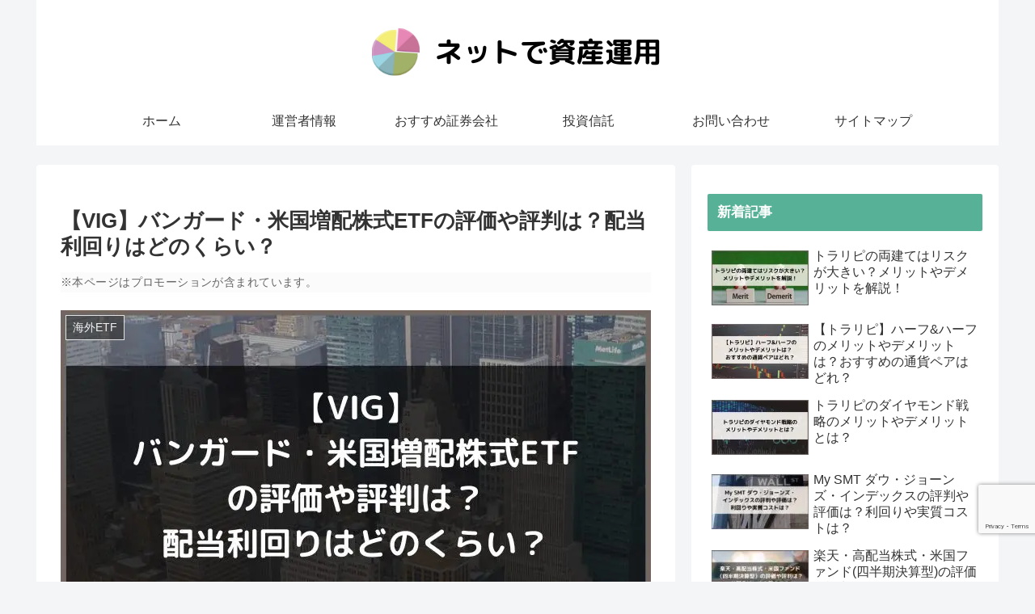

--- FILE ---
content_type: text/html; charset=utf-8
request_url: https://www.google.com/recaptcha/api2/anchor?ar=1&k=6Lc5-IIqAAAAAHmWf97S1L3ZHxdmQgg8UYR5e3Es&co=aHR0cHM6Ly9tb25leS1rbm93aG93LmNvbTo0NDM.&hl=en&v=PoyoqOPhxBO7pBk68S4YbpHZ&size=invisible&anchor-ms=20000&execute-ms=30000&cb=x6omx3wqrcdt
body_size: 48702
content:
<!DOCTYPE HTML><html dir="ltr" lang="en"><head><meta http-equiv="Content-Type" content="text/html; charset=UTF-8">
<meta http-equiv="X-UA-Compatible" content="IE=edge">
<title>reCAPTCHA</title>
<style type="text/css">
/* cyrillic-ext */
@font-face {
  font-family: 'Roboto';
  font-style: normal;
  font-weight: 400;
  font-stretch: 100%;
  src: url(//fonts.gstatic.com/s/roboto/v48/KFO7CnqEu92Fr1ME7kSn66aGLdTylUAMa3GUBHMdazTgWw.woff2) format('woff2');
  unicode-range: U+0460-052F, U+1C80-1C8A, U+20B4, U+2DE0-2DFF, U+A640-A69F, U+FE2E-FE2F;
}
/* cyrillic */
@font-face {
  font-family: 'Roboto';
  font-style: normal;
  font-weight: 400;
  font-stretch: 100%;
  src: url(//fonts.gstatic.com/s/roboto/v48/KFO7CnqEu92Fr1ME7kSn66aGLdTylUAMa3iUBHMdazTgWw.woff2) format('woff2');
  unicode-range: U+0301, U+0400-045F, U+0490-0491, U+04B0-04B1, U+2116;
}
/* greek-ext */
@font-face {
  font-family: 'Roboto';
  font-style: normal;
  font-weight: 400;
  font-stretch: 100%;
  src: url(//fonts.gstatic.com/s/roboto/v48/KFO7CnqEu92Fr1ME7kSn66aGLdTylUAMa3CUBHMdazTgWw.woff2) format('woff2');
  unicode-range: U+1F00-1FFF;
}
/* greek */
@font-face {
  font-family: 'Roboto';
  font-style: normal;
  font-weight: 400;
  font-stretch: 100%;
  src: url(//fonts.gstatic.com/s/roboto/v48/KFO7CnqEu92Fr1ME7kSn66aGLdTylUAMa3-UBHMdazTgWw.woff2) format('woff2');
  unicode-range: U+0370-0377, U+037A-037F, U+0384-038A, U+038C, U+038E-03A1, U+03A3-03FF;
}
/* math */
@font-face {
  font-family: 'Roboto';
  font-style: normal;
  font-weight: 400;
  font-stretch: 100%;
  src: url(//fonts.gstatic.com/s/roboto/v48/KFO7CnqEu92Fr1ME7kSn66aGLdTylUAMawCUBHMdazTgWw.woff2) format('woff2');
  unicode-range: U+0302-0303, U+0305, U+0307-0308, U+0310, U+0312, U+0315, U+031A, U+0326-0327, U+032C, U+032F-0330, U+0332-0333, U+0338, U+033A, U+0346, U+034D, U+0391-03A1, U+03A3-03A9, U+03B1-03C9, U+03D1, U+03D5-03D6, U+03F0-03F1, U+03F4-03F5, U+2016-2017, U+2034-2038, U+203C, U+2040, U+2043, U+2047, U+2050, U+2057, U+205F, U+2070-2071, U+2074-208E, U+2090-209C, U+20D0-20DC, U+20E1, U+20E5-20EF, U+2100-2112, U+2114-2115, U+2117-2121, U+2123-214F, U+2190, U+2192, U+2194-21AE, U+21B0-21E5, U+21F1-21F2, U+21F4-2211, U+2213-2214, U+2216-22FF, U+2308-230B, U+2310, U+2319, U+231C-2321, U+2336-237A, U+237C, U+2395, U+239B-23B7, U+23D0, U+23DC-23E1, U+2474-2475, U+25AF, U+25B3, U+25B7, U+25BD, U+25C1, U+25CA, U+25CC, U+25FB, U+266D-266F, U+27C0-27FF, U+2900-2AFF, U+2B0E-2B11, U+2B30-2B4C, U+2BFE, U+3030, U+FF5B, U+FF5D, U+1D400-1D7FF, U+1EE00-1EEFF;
}
/* symbols */
@font-face {
  font-family: 'Roboto';
  font-style: normal;
  font-weight: 400;
  font-stretch: 100%;
  src: url(//fonts.gstatic.com/s/roboto/v48/KFO7CnqEu92Fr1ME7kSn66aGLdTylUAMaxKUBHMdazTgWw.woff2) format('woff2');
  unicode-range: U+0001-000C, U+000E-001F, U+007F-009F, U+20DD-20E0, U+20E2-20E4, U+2150-218F, U+2190, U+2192, U+2194-2199, U+21AF, U+21E6-21F0, U+21F3, U+2218-2219, U+2299, U+22C4-22C6, U+2300-243F, U+2440-244A, U+2460-24FF, U+25A0-27BF, U+2800-28FF, U+2921-2922, U+2981, U+29BF, U+29EB, U+2B00-2BFF, U+4DC0-4DFF, U+FFF9-FFFB, U+10140-1018E, U+10190-1019C, U+101A0, U+101D0-101FD, U+102E0-102FB, U+10E60-10E7E, U+1D2C0-1D2D3, U+1D2E0-1D37F, U+1F000-1F0FF, U+1F100-1F1AD, U+1F1E6-1F1FF, U+1F30D-1F30F, U+1F315, U+1F31C, U+1F31E, U+1F320-1F32C, U+1F336, U+1F378, U+1F37D, U+1F382, U+1F393-1F39F, U+1F3A7-1F3A8, U+1F3AC-1F3AF, U+1F3C2, U+1F3C4-1F3C6, U+1F3CA-1F3CE, U+1F3D4-1F3E0, U+1F3ED, U+1F3F1-1F3F3, U+1F3F5-1F3F7, U+1F408, U+1F415, U+1F41F, U+1F426, U+1F43F, U+1F441-1F442, U+1F444, U+1F446-1F449, U+1F44C-1F44E, U+1F453, U+1F46A, U+1F47D, U+1F4A3, U+1F4B0, U+1F4B3, U+1F4B9, U+1F4BB, U+1F4BF, U+1F4C8-1F4CB, U+1F4D6, U+1F4DA, U+1F4DF, U+1F4E3-1F4E6, U+1F4EA-1F4ED, U+1F4F7, U+1F4F9-1F4FB, U+1F4FD-1F4FE, U+1F503, U+1F507-1F50B, U+1F50D, U+1F512-1F513, U+1F53E-1F54A, U+1F54F-1F5FA, U+1F610, U+1F650-1F67F, U+1F687, U+1F68D, U+1F691, U+1F694, U+1F698, U+1F6AD, U+1F6B2, U+1F6B9-1F6BA, U+1F6BC, U+1F6C6-1F6CF, U+1F6D3-1F6D7, U+1F6E0-1F6EA, U+1F6F0-1F6F3, U+1F6F7-1F6FC, U+1F700-1F7FF, U+1F800-1F80B, U+1F810-1F847, U+1F850-1F859, U+1F860-1F887, U+1F890-1F8AD, U+1F8B0-1F8BB, U+1F8C0-1F8C1, U+1F900-1F90B, U+1F93B, U+1F946, U+1F984, U+1F996, U+1F9E9, U+1FA00-1FA6F, U+1FA70-1FA7C, U+1FA80-1FA89, U+1FA8F-1FAC6, U+1FACE-1FADC, U+1FADF-1FAE9, U+1FAF0-1FAF8, U+1FB00-1FBFF;
}
/* vietnamese */
@font-face {
  font-family: 'Roboto';
  font-style: normal;
  font-weight: 400;
  font-stretch: 100%;
  src: url(//fonts.gstatic.com/s/roboto/v48/KFO7CnqEu92Fr1ME7kSn66aGLdTylUAMa3OUBHMdazTgWw.woff2) format('woff2');
  unicode-range: U+0102-0103, U+0110-0111, U+0128-0129, U+0168-0169, U+01A0-01A1, U+01AF-01B0, U+0300-0301, U+0303-0304, U+0308-0309, U+0323, U+0329, U+1EA0-1EF9, U+20AB;
}
/* latin-ext */
@font-face {
  font-family: 'Roboto';
  font-style: normal;
  font-weight: 400;
  font-stretch: 100%;
  src: url(//fonts.gstatic.com/s/roboto/v48/KFO7CnqEu92Fr1ME7kSn66aGLdTylUAMa3KUBHMdazTgWw.woff2) format('woff2');
  unicode-range: U+0100-02BA, U+02BD-02C5, U+02C7-02CC, U+02CE-02D7, U+02DD-02FF, U+0304, U+0308, U+0329, U+1D00-1DBF, U+1E00-1E9F, U+1EF2-1EFF, U+2020, U+20A0-20AB, U+20AD-20C0, U+2113, U+2C60-2C7F, U+A720-A7FF;
}
/* latin */
@font-face {
  font-family: 'Roboto';
  font-style: normal;
  font-weight: 400;
  font-stretch: 100%;
  src: url(//fonts.gstatic.com/s/roboto/v48/KFO7CnqEu92Fr1ME7kSn66aGLdTylUAMa3yUBHMdazQ.woff2) format('woff2');
  unicode-range: U+0000-00FF, U+0131, U+0152-0153, U+02BB-02BC, U+02C6, U+02DA, U+02DC, U+0304, U+0308, U+0329, U+2000-206F, U+20AC, U+2122, U+2191, U+2193, U+2212, U+2215, U+FEFF, U+FFFD;
}
/* cyrillic-ext */
@font-face {
  font-family: 'Roboto';
  font-style: normal;
  font-weight: 500;
  font-stretch: 100%;
  src: url(//fonts.gstatic.com/s/roboto/v48/KFO7CnqEu92Fr1ME7kSn66aGLdTylUAMa3GUBHMdazTgWw.woff2) format('woff2');
  unicode-range: U+0460-052F, U+1C80-1C8A, U+20B4, U+2DE0-2DFF, U+A640-A69F, U+FE2E-FE2F;
}
/* cyrillic */
@font-face {
  font-family: 'Roboto';
  font-style: normal;
  font-weight: 500;
  font-stretch: 100%;
  src: url(//fonts.gstatic.com/s/roboto/v48/KFO7CnqEu92Fr1ME7kSn66aGLdTylUAMa3iUBHMdazTgWw.woff2) format('woff2');
  unicode-range: U+0301, U+0400-045F, U+0490-0491, U+04B0-04B1, U+2116;
}
/* greek-ext */
@font-face {
  font-family: 'Roboto';
  font-style: normal;
  font-weight: 500;
  font-stretch: 100%;
  src: url(//fonts.gstatic.com/s/roboto/v48/KFO7CnqEu92Fr1ME7kSn66aGLdTylUAMa3CUBHMdazTgWw.woff2) format('woff2');
  unicode-range: U+1F00-1FFF;
}
/* greek */
@font-face {
  font-family: 'Roboto';
  font-style: normal;
  font-weight: 500;
  font-stretch: 100%;
  src: url(//fonts.gstatic.com/s/roboto/v48/KFO7CnqEu92Fr1ME7kSn66aGLdTylUAMa3-UBHMdazTgWw.woff2) format('woff2');
  unicode-range: U+0370-0377, U+037A-037F, U+0384-038A, U+038C, U+038E-03A1, U+03A3-03FF;
}
/* math */
@font-face {
  font-family: 'Roboto';
  font-style: normal;
  font-weight: 500;
  font-stretch: 100%;
  src: url(//fonts.gstatic.com/s/roboto/v48/KFO7CnqEu92Fr1ME7kSn66aGLdTylUAMawCUBHMdazTgWw.woff2) format('woff2');
  unicode-range: U+0302-0303, U+0305, U+0307-0308, U+0310, U+0312, U+0315, U+031A, U+0326-0327, U+032C, U+032F-0330, U+0332-0333, U+0338, U+033A, U+0346, U+034D, U+0391-03A1, U+03A3-03A9, U+03B1-03C9, U+03D1, U+03D5-03D6, U+03F0-03F1, U+03F4-03F5, U+2016-2017, U+2034-2038, U+203C, U+2040, U+2043, U+2047, U+2050, U+2057, U+205F, U+2070-2071, U+2074-208E, U+2090-209C, U+20D0-20DC, U+20E1, U+20E5-20EF, U+2100-2112, U+2114-2115, U+2117-2121, U+2123-214F, U+2190, U+2192, U+2194-21AE, U+21B0-21E5, U+21F1-21F2, U+21F4-2211, U+2213-2214, U+2216-22FF, U+2308-230B, U+2310, U+2319, U+231C-2321, U+2336-237A, U+237C, U+2395, U+239B-23B7, U+23D0, U+23DC-23E1, U+2474-2475, U+25AF, U+25B3, U+25B7, U+25BD, U+25C1, U+25CA, U+25CC, U+25FB, U+266D-266F, U+27C0-27FF, U+2900-2AFF, U+2B0E-2B11, U+2B30-2B4C, U+2BFE, U+3030, U+FF5B, U+FF5D, U+1D400-1D7FF, U+1EE00-1EEFF;
}
/* symbols */
@font-face {
  font-family: 'Roboto';
  font-style: normal;
  font-weight: 500;
  font-stretch: 100%;
  src: url(//fonts.gstatic.com/s/roboto/v48/KFO7CnqEu92Fr1ME7kSn66aGLdTylUAMaxKUBHMdazTgWw.woff2) format('woff2');
  unicode-range: U+0001-000C, U+000E-001F, U+007F-009F, U+20DD-20E0, U+20E2-20E4, U+2150-218F, U+2190, U+2192, U+2194-2199, U+21AF, U+21E6-21F0, U+21F3, U+2218-2219, U+2299, U+22C4-22C6, U+2300-243F, U+2440-244A, U+2460-24FF, U+25A0-27BF, U+2800-28FF, U+2921-2922, U+2981, U+29BF, U+29EB, U+2B00-2BFF, U+4DC0-4DFF, U+FFF9-FFFB, U+10140-1018E, U+10190-1019C, U+101A0, U+101D0-101FD, U+102E0-102FB, U+10E60-10E7E, U+1D2C0-1D2D3, U+1D2E0-1D37F, U+1F000-1F0FF, U+1F100-1F1AD, U+1F1E6-1F1FF, U+1F30D-1F30F, U+1F315, U+1F31C, U+1F31E, U+1F320-1F32C, U+1F336, U+1F378, U+1F37D, U+1F382, U+1F393-1F39F, U+1F3A7-1F3A8, U+1F3AC-1F3AF, U+1F3C2, U+1F3C4-1F3C6, U+1F3CA-1F3CE, U+1F3D4-1F3E0, U+1F3ED, U+1F3F1-1F3F3, U+1F3F5-1F3F7, U+1F408, U+1F415, U+1F41F, U+1F426, U+1F43F, U+1F441-1F442, U+1F444, U+1F446-1F449, U+1F44C-1F44E, U+1F453, U+1F46A, U+1F47D, U+1F4A3, U+1F4B0, U+1F4B3, U+1F4B9, U+1F4BB, U+1F4BF, U+1F4C8-1F4CB, U+1F4D6, U+1F4DA, U+1F4DF, U+1F4E3-1F4E6, U+1F4EA-1F4ED, U+1F4F7, U+1F4F9-1F4FB, U+1F4FD-1F4FE, U+1F503, U+1F507-1F50B, U+1F50D, U+1F512-1F513, U+1F53E-1F54A, U+1F54F-1F5FA, U+1F610, U+1F650-1F67F, U+1F687, U+1F68D, U+1F691, U+1F694, U+1F698, U+1F6AD, U+1F6B2, U+1F6B9-1F6BA, U+1F6BC, U+1F6C6-1F6CF, U+1F6D3-1F6D7, U+1F6E0-1F6EA, U+1F6F0-1F6F3, U+1F6F7-1F6FC, U+1F700-1F7FF, U+1F800-1F80B, U+1F810-1F847, U+1F850-1F859, U+1F860-1F887, U+1F890-1F8AD, U+1F8B0-1F8BB, U+1F8C0-1F8C1, U+1F900-1F90B, U+1F93B, U+1F946, U+1F984, U+1F996, U+1F9E9, U+1FA00-1FA6F, U+1FA70-1FA7C, U+1FA80-1FA89, U+1FA8F-1FAC6, U+1FACE-1FADC, U+1FADF-1FAE9, U+1FAF0-1FAF8, U+1FB00-1FBFF;
}
/* vietnamese */
@font-face {
  font-family: 'Roboto';
  font-style: normal;
  font-weight: 500;
  font-stretch: 100%;
  src: url(//fonts.gstatic.com/s/roboto/v48/KFO7CnqEu92Fr1ME7kSn66aGLdTylUAMa3OUBHMdazTgWw.woff2) format('woff2');
  unicode-range: U+0102-0103, U+0110-0111, U+0128-0129, U+0168-0169, U+01A0-01A1, U+01AF-01B0, U+0300-0301, U+0303-0304, U+0308-0309, U+0323, U+0329, U+1EA0-1EF9, U+20AB;
}
/* latin-ext */
@font-face {
  font-family: 'Roboto';
  font-style: normal;
  font-weight: 500;
  font-stretch: 100%;
  src: url(//fonts.gstatic.com/s/roboto/v48/KFO7CnqEu92Fr1ME7kSn66aGLdTylUAMa3KUBHMdazTgWw.woff2) format('woff2');
  unicode-range: U+0100-02BA, U+02BD-02C5, U+02C7-02CC, U+02CE-02D7, U+02DD-02FF, U+0304, U+0308, U+0329, U+1D00-1DBF, U+1E00-1E9F, U+1EF2-1EFF, U+2020, U+20A0-20AB, U+20AD-20C0, U+2113, U+2C60-2C7F, U+A720-A7FF;
}
/* latin */
@font-face {
  font-family: 'Roboto';
  font-style: normal;
  font-weight: 500;
  font-stretch: 100%;
  src: url(//fonts.gstatic.com/s/roboto/v48/KFO7CnqEu92Fr1ME7kSn66aGLdTylUAMa3yUBHMdazQ.woff2) format('woff2');
  unicode-range: U+0000-00FF, U+0131, U+0152-0153, U+02BB-02BC, U+02C6, U+02DA, U+02DC, U+0304, U+0308, U+0329, U+2000-206F, U+20AC, U+2122, U+2191, U+2193, U+2212, U+2215, U+FEFF, U+FFFD;
}
/* cyrillic-ext */
@font-face {
  font-family: 'Roboto';
  font-style: normal;
  font-weight: 900;
  font-stretch: 100%;
  src: url(//fonts.gstatic.com/s/roboto/v48/KFO7CnqEu92Fr1ME7kSn66aGLdTylUAMa3GUBHMdazTgWw.woff2) format('woff2');
  unicode-range: U+0460-052F, U+1C80-1C8A, U+20B4, U+2DE0-2DFF, U+A640-A69F, U+FE2E-FE2F;
}
/* cyrillic */
@font-face {
  font-family: 'Roboto';
  font-style: normal;
  font-weight: 900;
  font-stretch: 100%;
  src: url(//fonts.gstatic.com/s/roboto/v48/KFO7CnqEu92Fr1ME7kSn66aGLdTylUAMa3iUBHMdazTgWw.woff2) format('woff2');
  unicode-range: U+0301, U+0400-045F, U+0490-0491, U+04B0-04B1, U+2116;
}
/* greek-ext */
@font-face {
  font-family: 'Roboto';
  font-style: normal;
  font-weight: 900;
  font-stretch: 100%;
  src: url(//fonts.gstatic.com/s/roboto/v48/KFO7CnqEu92Fr1ME7kSn66aGLdTylUAMa3CUBHMdazTgWw.woff2) format('woff2');
  unicode-range: U+1F00-1FFF;
}
/* greek */
@font-face {
  font-family: 'Roboto';
  font-style: normal;
  font-weight: 900;
  font-stretch: 100%;
  src: url(//fonts.gstatic.com/s/roboto/v48/KFO7CnqEu92Fr1ME7kSn66aGLdTylUAMa3-UBHMdazTgWw.woff2) format('woff2');
  unicode-range: U+0370-0377, U+037A-037F, U+0384-038A, U+038C, U+038E-03A1, U+03A3-03FF;
}
/* math */
@font-face {
  font-family: 'Roboto';
  font-style: normal;
  font-weight: 900;
  font-stretch: 100%;
  src: url(//fonts.gstatic.com/s/roboto/v48/KFO7CnqEu92Fr1ME7kSn66aGLdTylUAMawCUBHMdazTgWw.woff2) format('woff2');
  unicode-range: U+0302-0303, U+0305, U+0307-0308, U+0310, U+0312, U+0315, U+031A, U+0326-0327, U+032C, U+032F-0330, U+0332-0333, U+0338, U+033A, U+0346, U+034D, U+0391-03A1, U+03A3-03A9, U+03B1-03C9, U+03D1, U+03D5-03D6, U+03F0-03F1, U+03F4-03F5, U+2016-2017, U+2034-2038, U+203C, U+2040, U+2043, U+2047, U+2050, U+2057, U+205F, U+2070-2071, U+2074-208E, U+2090-209C, U+20D0-20DC, U+20E1, U+20E5-20EF, U+2100-2112, U+2114-2115, U+2117-2121, U+2123-214F, U+2190, U+2192, U+2194-21AE, U+21B0-21E5, U+21F1-21F2, U+21F4-2211, U+2213-2214, U+2216-22FF, U+2308-230B, U+2310, U+2319, U+231C-2321, U+2336-237A, U+237C, U+2395, U+239B-23B7, U+23D0, U+23DC-23E1, U+2474-2475, U+25AF, U+25B3, U+25B7, U+25BD, U+25C1, U+25CA, U+25CC, U+25FB, U+266D-266F, U+27C0-27FF, U+2900-2AFF, U+2B0E-2B11, U+2B30-2B4C, U+2BFE, U+3030, U+FF5B, U+FF5D, U+1D400-1D7FF, U+1EE00-1EEFF;
}
/* symbols */
@font-face {
  font-family: 'Roboto';
  font-style: normal;
  font-weight: 900;
  font-stretch: 100%;
  src: url(//fonts.gstatic.com/s/roboto/v48/KFO7CnqEu92Fr1ME7kSn66aGLdTylUAMaxKUBHMdazTgWw.woff2) format('woff2');
  unicode-range: U+0001-000C, U+000E-001F, U+007F-009F, U+20DD-20E0, U+20E2-20E4, U+2150-218F, U+2190, U+2192, U+2194-2199, U+21AF, U+21E6-21F0, U+21F3, U+2218-2219, U+2299, U+22C4-22C6, U+2300-243F, U+2440-244A, U+2460-24FF, U+25A0-27BF, U+2800-28FF, U+2921-2922, U+2981, U+29BF, U+29EB, U+2B00-2BFF, U+4DC0-4DFF, U+FFF9-FFFB, U+10140-1018E, U+10190-1019C, U+101A0, U+101D0-101FD, U+102E0-102FB, U+10E60-10E7E, U+1D2C0-1D2D3, U+1D2E0-1D37F, U+1F000-1F0FF, U+1F100-1F1AD, U+1F1E6-1F1FF, U+1F30D-1F30F, U+1F315, U+1F31C, U+1F31E, U+1F320-1F32C, U+1F336, U+1F378, U+1F37D, U+1F382, U+1F393-1F39F, U+1F3A7-1F3A8, U+1F3AC-1F3AF, U+1F3C2, U+1F3C4-1F3C6, U+1F3CA-1F3CE, U+1F3D4-1F3E0, U+1F3ED, U+1F3F1-1F3F3, U+1F3F5-1F3F7, U+1F408, U+1F415, U+1F41F, U+1F426, U+1F43F, U+1F441-1F442, U+1F444, U+1F446-1F449, U+1F44C-1F44E, U+1F453, U+1F46A, U+1F47D, U+1F4A3, U+1F4B0, U+1F4B3, U+1F4B9, U+1F4BB, U+1F4BF, U+1F4C8-1F4CB, U+1F4D6, U+1F4DA, U+1F4DF, U+1F4E3-1F4E6, U+1F4EA-1F4ED, U+1F4F7, U+1F4F9-1F4FB, U+1F4FD-1F4FE, U+1F503, U+1F507-1F50B, U+1F50D, U+1F512-1F513, U+1F53E-1F54A, U+1F54F-1F5FA, U+1F610, U+1F650-1F67F, U+1F687, U+1F68D, U+1F691, U+1F694, U+1F698, U+1F6AD, U+1F6B2, U+1F6B9-1F6BA, U+1F6BC, U+1F6C6-1F6CF, U+1F6D3-1F6D7, U+1F6E0-1F6EA, U+1F6F0-1F6F3, U+1F6F7-1F6FC, U+1F700-1F7FF, U+1F800-1F80B, U+1F810-1F847, U+1F850-1F859, U+1F860-1F887, U+1F890-1F8AD, U+1F8B0-1F8BB, U+1F8C0-1F8C1, U+1F900-1F90B, U+1F93B, U+1F946, U+1F984, U+1F996, U+1F9E9, U+1FA00-1FA6F, U+1FA70-1FA7C, U+1FA80-1FA89, U+1FA8F-1FAC6, U+1FACE-1FADC, U+1FADF-1FAE9, U+1FAF0-1FAF8, U+1FB00-1FBFF;
}
/* vietnamese */
@font-face {
  font-family: 'Roboto';
  font-style: normal;
  font-weight: 900;
  font-stretch: 100%;
  src: url(//fonts.gstatic.com/s/roboto/v48/KFO7CnqEu92Fr1ME7kSn66aGLdTylUAMa3OUBHMdazTgWw.woff2) format('woff2');
  unicode-range: U+0102-0103, U+0110-0111, U+0128-0129, U+0168-0169, U+01A0-01A1, U+01AF-01B0, U+0300-0301, U+0303-0304, U+0308-0309, U+0323, U+0329, U+1EA0-1EF9, U+20AB;
}
/* latin-ext */
@font-face {
  font-family: 'Roboto';
  font-style: normal;
  font-weight: 900;
  font-stretch: 100%;
  src: url(//fonts.gstatic.com/s/roboto/v48/KFO7CnqEu92Fr1ME7kSn66aGLdTylUAMa3KUBHMdazTgWw.woff2) format('woff2');
  unicode-range: U+0100-02BA, U+02BD-02C5, U+02C7-02CC, U+02CE-02D7, U+02DD-02FF, U+0304, U+0308, U+0329, U+1D00-1DBF, U+1E00-1E9F, U+1EF2-1EFF, U+2020, U+20A0-20AB, U+20AD-20C0, U+2113, U+2C60-2C7F, U+A720-A7FF;
}
/* latin */
@font-face {
  font-family: 'Roboto';
  font-style: normal;
  font-weight: 900;
  font-stretch: 100%;
  src: url(//fonts.gstatic.com/s/roboto/v48/KFO7CnqEu92Fr1ME7kSn66aGLdTylUAMa3yUBHMdazQ.woff2) format('woff2');
  unicode-range: U+0000-00FF, U+0131, U+0152-0153, U+02BB-02BC, U+02C6, U+02DA, U+02DC, U+0304, U+0308, U+0329, U+2000-206F, U+20AC, U+2122, U+2191, U+2193, U+2212, U+2215, U+FEFF, U+FFFD;
}

</style>
<link rel="stylesheet" type="text/css" href="https://www.gstatic.com/recaptcha/releases/PoyoqOPhxBO7pBk68S4YbpHZ/styles__ltr.css">
<script nonce="ykZI5doB6ysqU-q_2odv6g" type="text/javascript">window['__recaptcha_api'] = 'https://www.google.com/recaptcha/api2/';</script>
<script type="text/javascript" src="https://www.gstatic.com/recaptcha/releases/PoyoqOPhxBO7pBk68S4YbpHZ/recaptcha__en.js" nonce="ykZI5doB6ysqU-q_2odv6g">
      
    </script></head>
<body><div id="rc-anchor-alert" class="rc-anchor-alert"></div>
<input type="hidden" id="recaptcha-token" value="[base64]">
<script type="text/javascript" nonce="ykZI5doB6ysqU-q_2odv6g">
      recaptcha.anchor.Main.init("[\x22ainput\x22,[\x22bgdata\x22,\x22\x22,\[base64]/[base64]/[base64]/ZyhXLGgpOnEoW04sMjEsbF0sVywwKSxoKSxmYWxzZSxmYWxzZSl9Y2F0Y2goayl7RygzNTgsVyk/[base64]/[base64]/[base64]/[base64]/[base64]/[base64]/[base64]/bmV3IEJbT10oRFswXSk6dz09Mj9uZXcgQltPXShEWzBdLERbMV0pOnc9PTM/bmV3IEJbT10oRFswXSxEWzFdLERbMl0pOnc9PTQ/[base64]/[base64]/[base64]/[base64]/[base64]\\u003d\x22,\[base64]\\u003d\x22,\x22w5PDnMOLwpHCsnrDnMKfU8OzK8K7wpPCgMKFw63Cr8Ktw4nCgMKvwqVbbjMMwpHDmHXChzpHUsK2YsKxwqvCh8OYw4c/[base64]/DmVLDmcO+ScKSBn8Qw6HCtcOYD2szY8KvZikWwowwwroJwrotSsO0M0DCscKtw4wEVsKvWw1gw6EowonCvxN+R8OgA0DChcKdOlLCj8OQHDlpwqFEw5EOY8K5w4rCtsO3LMO6STcLw5HDt8OBw701HMKUwp4Yw5/DsC52dsODexzDnsOxfQHDtnfCpWTCi8KpwrfCmsKjEDDCrMOPOwc+wq88AwVlw6EJb3XCnxDDnDgxO8OZWcKVw6DDkG/[base64]/Ct8Oeb03DrUUlwpNvwo5zwpQMwoAzwp8HT2zDs1TDpsOTCR08IBDChMKmwqk4DHfCrcOrVQPCqTnDvMK6M8KzK8KqGMOJw5dKwrvDs0LCtgzDuDsLw6rCpcKeQxxiw65KesODRcOmw6J/[base64]/DqMKbFsOpBUPCmChqwr/[base64]/DpjjDqwNYwrx9LXfCllfCpsOpwp1LQG7DisK5woXChMOhw5pjQMOZIgfDoMOmLzZ5w5E4eyJGGsOtDcKMNUnDtisRA2vClF9iw7d6A2/Do8O7D8OWwpbDn2rCiMK/[base64]/wrlsPsKdPMOFw4TCrhNmwqBPw4vCq1bCkWDDhsO9MFXDuCDCr1Fvw58ufQnDqsKQwo8CG8OMw7HDslrCs1zCoB51UcO5SsO6N8OjWzshJ1NPwrEEw4/DqAAHRsOLw7XDgMO2woMcfsKeOcKFw4wpw5YaJMKfwqbDpSrDvDrCp8OwcRbCu8KxAsKnw73CuGhHAFXCpHPCp8ONw5YhM8OFY8OpwoFjw6wMY1zCi8KjGsK/d1xTw77DsA10w6YlD3/CgxUjw71CwoYmw7wtfWfDnxbDsMOrw77Ci8OAw6PCtmPCi8O2wrJEw5Blw5Ewe8KlV8O4bcKOUyTCi8OVwo/DiA/CrcO4wqkuw4DCo2vDhMKUw7/DvMOfwofCucOVdMKUNsO5VUB7wr4/wodtC1HCoHTCrH3CosO7w7hUfsOscUITwqc2KsOlOCYuw6jCicKkw6fCtsKvw7Ema8OcwpXDji7Dn8OXc8OKPxvCrMO+SRbCkcKEw59iwpvCvMOBwrwkEAbCvcKtYh0aw7zCvQJmw4TDuyN3Wlkfw6Z/[base64]/Cqntmwph5SnLDhB7CscKnw7XCpHrCoR7DhSl6XMKBwrjCv8K1w4zCqi0Mw6HDvsO/UinCucOpw4DClMO2bgsVwobCnCQeH3wvw6TDrcO7wqTCixFmAnjDrxvDo8KgLcKoN0VVw4bDhsKQDsKbwrVmw7Njw7XCvHXCsWM/[base64]/DmivDrVUWwrlEw5TDt8KRw6cFw5/Cq8OSKiREwp8vMcKMX37Ds8OlB8KXbB9Tw7rDuQLDs8KGZzIzOcOmwo/DjxcswqTDp8OXw699w4rCkSJ3NsKzaMONQXXDrMKgBlNHwqhFTsKoG1TDo150wroNw7A3wokFZQPCtBXChnDDqCzDmVjDncOrLzhuaBcXwonDk14Uw5DCn8Oxw74+wp/DjsOgZAAhw4Rtwp1/[base64]/O24FTMOjwq/CsA9WBMKtwrwgT8OQG8K2wrbDsUMrw6nCiMKVwqtEw7NABsOCwrDCphvChcKMwpLDl8OWasKSSDHDjAvChh/DjMKFwpHCiMOSw4dIwocJw7LDuxLCocOxwqbCjk/DosKneB40woEzw65dU8KRwpo+Y8KIw4TDtDbCllfDuyoDw69Ww43DuxjCjsOSaMO6w7TDiMKqw6MIHiLDoDZ9wrpywpF+woRHw6VteMKEHBzClsOBw4nCr8K8Q2dQw6RyRzZ4w4TDoX/Ch3s7XcOlGVzDpm3DsMKVwpDDvxMOw47Dv8Kkw54ub8KTworDrDHCn3DDrBw8wqrDiCnDt3AXJcOHMMKswrPDkTnDh3zDrcKbwqY5wq9RG8Okw7ohw6wvRsOPwr0TAsO/CVZNDMKlCcOfcF1Ywp8Tw6XCpcOswrg4wr/CjhLCtgsTYU/CrmTDpsOlw5hswpvCjx3CtDxhwoXCv8KkwrPCrwQtw5HDonDCvcOgH8K0wqbCnsOGwrnDhREHwp5Jw47Cm8OIAcKuwojCgwY1FTZ7ccKNwoMSHS8IwqMGYsKFwrXDo8OtXRrCjsOZWMKkAMOHP0VzwpXCi8KzKUTCtcOQcWfCgMKUPMOIwqAyOxnCgMKvw5LDs8O/WcK2w4Ihw5BiIjQeI21Aw6XCq8OtTGRAHMOnw5DChMOJw7prwprDjE1sPMKuw49gK0XCsMKYw5PDvl/[base64]/wo4Ewp9Rw6kJw7tUw5QBwrZ/w7A4BHdAw74GAWQVXwLDsWoowofDpsK4w6PCr8K7S8OBbMO/w6NSwqNCdG3Dlhk/NngnwrDDoS03w6bDisK/w4APQi11wrrCsMKhbknCmMK4JcKyLTjDhmkJORbDusOyZ2dQfsK/FE3DscOvCMK3eCvDkG8Pw53DocOrQsOVw5TDmlXCgcKEaxLChk5Zw6Ejwo5Iwp16TsOPB3ksXiIEw4sDLhTDg8KfXsOCwpbDn8K1wrldEDDDs2DDjkNeUjbDrMOcFMKBwq8+csK0NsKQQcKgwrUlex8OTiXChcKyw7UUwp/[base64]/wo85wqXDrcOxH8OAXyLCoAbCtW7DsHbDtcKcw6nDh8O1wrV7B8O1CwRwN1kpDCfCkRzCnjPCuQXDjVQUEMKjRMKewrbCnizDnHnCjcK3Qh7DrsKFc8ODwojDpsKbT8KjMcK5w4I9HUMyw5PDjGbDq8Kiw7bCvBvCgFTDszFIw5fCvcOYwo43XsOTw6/CkR/CmcOkLB7CqcOIw74YBxh9QsKGBWFYw4pLWsO0wqTCosK+D8OYw7TCkcK3w6vCuTRqw5JawpIqw6/Cn8ORYUbCmmjCpcKKQR8rwoMtwqdQN8KidREkwofCisOJw602A1o/ZcKIZMKhXsKlSz5xw55cw6J/S8KeYMOBD8OteMOKw4h5w4XDqMKfw6DCsE4SF8O9w7AIw73Co8K9wpEAw7xQAg8/[base64]/HF0Jeg/CgcK7F8OyWMKIw4/Dk8O+wolRc8O6ScKXw47DosOhwonChQI9NcKNMjcrPsKXw5sFfMK7eMKkw4LClcKQcDknbUfCvcO2JMKBS2sdbiXCh8OoFHJ1E2UVw5xjw44IDcOpwoRfwrvDvCl+YTzCusK9w50cwroDPD8bw5DCssK2L8KgchnCgMODwpLCqcKnw7/DisKQwofCpWTDtcKOwp9nwozCg8K5TVDDtSR1VsO7wozCt8O3wpUew4xBAMOiw6Z7RsOiWMOOwobDpHEhwr3DhcOQesKvwoMvJWwXwphDw7rCrsKxwovCpwrDsMOQNwbDnsOGwo/DrwA/[base64]/CtcK7Ewp2GMKuAi/[base64]/DnBHCsMK0ckJUw4FfwrPDtXPCrR19CcK6w77CrMO7H0jDg8KSHxLDkcOdEHvCgMOCGl/Cg1YqK8KoTsOfwoPCqsKiwpvCqHXDuMKGwqVzfcO1wpVWwofCjXfCkwfDnsKNORDCugjCqMOvMkDDhMKuw7LCuGNiIcOsWAPClcKET8KKJ8K6w7sQw4JrwoXCu8OiwqbCr8Kbw5l/wozCscKqwpPDoXTDpEBzAj9vYjVew6psDcOhwr1ewoTDkGYtUXbDiXIFw7sFwrlDw7fCnxjCqGw/w7DCtThhw5/Ds3nDoS9mw7RrwqAswrM2OXLDpMKtIcK5w4XChMKawokMw7ZtaA0ZCTduf0rCrQRAWsO2w6/CmS8yGhjDmBImWsKFw5XDmsKnRcOCw6Jww5xywp7ClT5zw5VYBR5uTw1NM8O5KMOIwrRxwrvDr8OswqBzJcO9wrtRV8KtwrA7PX0KwpxawqLCpcO/[base64]/ClE7Dp8KII0/[base64]/CskQkEsKew6fCj8OrQsOmTAnDu14pw6ABwpXCqsKoW0Rcw5nDvcKyIzPDosKIw6zCm33DhcKWwrwbNsKRw5NmfD/CqMKvwrLDvATCuC7DvsOjBnHCo8OfRnbDvcKdw7I3wp/CjAl9wqHCu3jDkzHDhcO+w5PDjmAMw7rDvcOawo/DvmjCoMKNw4DDg8OxVcKhOSU5McOpYHR3Hl0Nw4BSwobDkCTCmnDDusKLEiLDjQvCkcOIKsKNwpPCpMOZwqsKw4HDin3Chkw7QEwlw5/[base64]/w6bCl8K0wqLCk8OYw5Q7VnBqRMOLf8O2w7DChMKJLTjCnsKJw5wvb8KDw5FxwqY5w7XCh8ONLMKqCWZ3asKGYwHCncK2fGJnwow/wqVMWsKUWsKVRw1Pw6U8w73CiMOaSC/DnMO1wpjDiHI8D8KdPXUZYsKLHxjCtsKjc8KQPsOvMn7CjnfCtsKmRXgGZTJ7wpc6NQ1qw4vCnwrCvzzDqgvCgCdpD8OOM1k5w45cw5bDu8KXwpfDkcOsQTBNwq3DjjhxwowtfCsFdBbCnEPCjHrDrMKJwoo0w4fChMKAw7B4QDIsVcK7w7rCmjHCqm3CtcKAZMK1wo/[base64]/CqGtMc8OXMwrCgcKfO8KDQkPDkX/DrsKyZjwWw4J/wrLCkjXCrFLCkhTCscOMwpLDrMKwAcOYw69iDsOuw5A/[base64]/CrcOWa8KZX8KnwrxzQsKyw5ZRHcOkw67Co8KpP8KZwoAbP8KWwrFgwpbCqMK2DcOgKnLDmSMdS8Kyw4RCwqBUw711wqBLw6HCowZDfsKLC8ODwos1wqnDs8OyDMKwNhDDqcODwo/CvcKDwrJhCMKnwq7CvhkiHsOewoMYUEJyXcOgwpJ0ORhLwq0Gwp8wwojDosOww5Vww6h9w5XCugVZSMKZw43CkMKJwoPCjwTChMOwaXEnwp0dLsKfw4l/LU3DlWPCt0tSwrPDnXzDpHPCg8KGYMKPwpR3wpfCp2vClVjDo8KeBC/Dg8OvR8KQwpvDhHdeKX/[base64]/[base64]/w6MuJ1/[base64]/DpsKuwoTDpEtcJzssRgd+GcKnw4ZWQX7DmcKnA8KcaRvCjhHCtx/CiMOkw5XChRnDtcKDw6bDqsK9CcONGMK3E1fCsD0kR8KawpPDgMKgwp3Cm8Kdw50qw75pw7jDqsOmX8K1wpLCnm7CmcKHYFjDgsOJwqUBFgDCv8K+NMOqXMKpwqLCrMO8exnCpQ3DpcK/w4l4w4ktw7snZmMFfwFuwrnDjy3Dklt0bQJOw4wreA4gQcOoOXMLw68REwYowpk1U8KxWsKeOhXDk2XDiMKvwrvDt2HCncOKIkU0OTrDjMKTwqzCscO7GMOYfMOUw4TCgRjCucK8GBbClsKmGcKuwpfDlMOLH17CuBrCoHHDusOUAsKpN8OtBsOywoUOSMOiwp/ChsKsaynDjXMEwqHCsQw6wrZhwo7Du8KGw6N2CsOGwr/CgFTDs27DgsKpCUtkW8Okw5zDu8KBOmtMw4TDk8KSwoJDCMO/w63DjWdSw7bDnyg1wrnCiAk4wqpMQ8K5wql4w4RlT8K8VGfCuhhEecKCwp3ChMOtw7XDkMOFw5R5axfCqcKMwpXDgiQTJsOLw6h6EsKdw5ZQbcOKw5zDmhF5w413wq/CsiJJU8Obwr3DtsOaLsKXwoHCicKJV8OrwozCvwdWHUEbUQ7Ch8Krw6t5EMKnEAF6w5PDrDXDpQ/CpFdDZMOEw58NZ8OvwpRsw5LCtcOREULCvMKRQ3/[base64]/DthTDoW3DkUzDqC7Cv0h/N8OHIcK1XH3DtBvDrA4CC8K0wqfCgsK5w7sUcMO+JMOPwqDDq8K3KEnDv8Kdwrk2wrFNw5/CvMOLTEzCkMKWEsO3w4/[base64]/[base64]/BWgFwpIvOUfCuRzCtcOvwq4wwp3CvMKAwqrDkVjDjmcVwp0vYcOdw6Rhw4rDgcOdOcKTw7jCsRILw78yHsKVw7ZkRCITwqjDhsKvAsKHw7QCQy7Cu8OLbMKrw7rCicOJw5FbI8OnwqzCnsKiWcKcfgTDvMKgw7LCvGHDtjrCksO9wobCvMKsBMOSwp/DmsOAaSrCnU/DhAbDpMOcwrpGwrnDsSQxw5xMw6p3EMKFwqHCjw3Du8KAPsKFOmNGOcK4ICbCucOmKCJHCcKdE8KZw5ZKwr/[base64]/CnTTDtMOOwosNwr/[base64]/CuMO4w5zCtsOhQcOcwrPDl2LCsS/[base64]/w4zCnWLDpMKOw7URfCJEw4XDsMKTw7pfwopfZcO1WzMywqLDncKSYXLDrAvDpCJ7CcKQw7pSDsK/[base64]/RCLDn8O9w5wWCjBUw5lsHcOCFybDiMO9a3Jgw6/CoH9WFsOgZU/DtcOyw5fCmy/CsU7DqsOTwq/CrlYrW8KuEkzCu0bDp8K0w7JYwrnCu8OYwpsvMC/DggA4wqgHMsOXNG41fcKdwqBab8OawpPDhcKXFnDCvsKRw4HCgz7DqcKgw5PDk8K+wrVpw6lgGxtTw47DulYYVMOiwr7CnMKPS8O3w7TClMKkwpBQFFNgNcK+O8KCwpgGJ8OSYMKXCcOqw5TDhV/ChizDtMK2wq3ClMKiw71nJsOUwoLDih0sCC7DgQhmw74rwqkswp/CgHLCtsOCw5/DlldIwrjCgcOfPyzCu8OFwo9pwrDChR1Ow7lRwqQPw4hnw7DDusOWW8K1wqQKw50EEMOrMMKFTQXCqyXDmcOgd8O7eMO1wrwOw4B/EsK4w5snwoUPw4opLsODw7nDo8KhcW0vw4cmwqzCmcOWEcOFw5/[base64]/[base64]/wpB5RMKHwqElekHCvsOIw7PCjcK8wqcabFgXwqnDn04vSH3CvgASwpRvwqXDuXpjwo0pHylqw4Q7wpXDkMKGw7bDqxVCwrMOFsKIw4gFGcKjwrDCusKcZMKjw6Ypd1gLw6bDncOoe03Cm8Ksw5lew6zDkkQ2wopKdMO/wq/ClMKkH8K0MR3CvwlPf1DCqMKlL2jDqVfDocKCwovDr8OqwrgzeDnCg0HDp0MFwotnSMKLK8KnARHDi8Kaw5lbwoVidkPCm3HCuMKEOwdqEyw+KGvCtsKqwqIHw4rChMK9woMwBQkxH00VW8OVN8OHw5lzLsORw78VwqhTw6/[base64]/[base64]/DhXIqaMKidjrCkFxFa8K7GsOmBsOpwrHDnsKlcXcvwrTDk8ORw7k6AzRPXDLCuzBbwqPDn8KRASHCuGdjBhLDoFPDg8OfDgJsEmfDmFgtw4sFwoLDm8OEwrXDuVzDgcK3AMO1w5DCkxoHwp/CmHPDgXgYSHHDnQBowosyQMO5w4d1w5Yhw6sNw7xlw7sMTcKww5I1w5TDvBgMEijCsMKHRcO5KMOkw48cCMOYbzPDvFg3wqjCsi7Ds1xAwrIww70SCTUtASzDoijDmMO0IsODQTvDo8KFw61DBiBaw5/CtcKPVwjClQN0w5LDrMOFwp7Dk8K/GsKGfX4kXCZgw48nwppswpYpwpvCr37Co3bDuRJow4bDg0gGw7l8cl5/w47CkTzDmMKtDippcVnDqjfCtsKtaXnCnsO8w4JbExIdwpA3T8KOPMKLwo1ww4YjUsKuQcKCwopEwonCihTCtMKswod3VsKPw70NaFHChi9INMOxC8OSJsOHTMK5VGrDq3jCj1fDiT/Dpz7Dg8K3w4dMwr1lwrHChsKHw6/CkXF9wpU1A8KLwqfDlsKcwqHCvjgIQ8KBXsKKw4E1HgHDnMOmwr4QEcOPXcOpNBbDq8Kkw7N+O09QHTDCpC3DqsKIfAPDgnRdw6DCqSbDsz/Dh8OuDGbCokLCj8OYVW0lwqQrw7EBZ8ORJnV8w5nClUHCmcKsF1nCsUTCmAkFwq/[base64]/DmyM5w4bDuMObMMODw5s4w5jDo2/DpQ/DjUfCjHVJfsOrRgnDrX1qw5jDokQywphOw64cE2HDsMOYAsKbU8KrcsOXbcOUScKHZnNLIsKsfcOWY31Xw57CggXCqHfCpjHDln7Dn247w75xCsKPRlUqw4LDqCBlV2bDs0lvwqPDsi/[base64]/wpJlwoQCc27DgFsNwo7DoMKhw7PDiMKfwpQAFTHCmsOfLy8Tw47DlsKYCmwPN8Otw4zCi0/[base64]/EMKffSvDqQHDocOOJMKewpUowpTCncO/wrHCsyMaI3zDtFkrwr/CmsK8a8KlwqjDvg7CncKiwrvDksK5C2/[base64]/[base64]/CoX3DoMOOMMKpw5cpWi/CjcKFVmMzwp9fwpLChMKQw6XDk8OORcKEwoBnQDTDocO+d8K+csOvbcO0wr3DhCzCi8KBwrfDvVRlLUoEw7puTgjCj8KLVUlxB1Fnw69/w5bCtcOhCh3CosOpHkLDicOcw6vCr0DCpMKqRMKdc8KKwqZPwoh3w5LDtSvCt13CgMKgw4JIdkR2O8KxwqLDn3HDkMKvMjDDvHUowr3CvsOcwoBGwrnDtcOow77Dvk/[base64]/FcKvwp0/ccKXw6HCuGxUFBDDgiIzZ0Rtw6rCjVTCqMKXw7zDnVpSGcKBTwzCoE7DjBTDrQ/DrhvDq8Omw7PDki49wo1FPMOMw6rCkETCucOoSsOuw5rDqBwNYGnDncO7wqjCgBYGMkDDlMKyd8Klw7VRwoTDosK0B1TCjUPDtRzCp8K0w6LDukFwQ8OKMcOdJMKbwohMwq3ChA3DusO6w5QiJ8KCbcKFTcKMdsK8wqB6w5lswqUuSMK/w77Cj8OYw79owobDg8Oqw6kMwps8wr0Hw4LDlG1Dw4ASw4TDg8KQwpXCiQ3CqEXDvyPDnQPDkcO7woTDlsKuwotBOTcbAkkxfXXCgh/DjsO6w7TDrcOaQMKtw7tqHBPCq2YNYyTDg3VoRsO/PcK2Ay3CkXvDlifCl23DjjXCi8O5MlVRw5nDr8O3H0HCqsKwasOJwrZawrrDjcOVwq7CqsOSw7XDqMO4FcK3TXvDt8K7fHcIw6HDiivChsKLJMKTwoZ/woDCgcOmw7Z/wq/CpUgxBsOFw5A/V0AZeWQMbFYJXcOMw61wWSPDpW/CnQ44GVvCvMOew5lMbnZxwp0nV0J8CgB9w7pYw68GwpBawrjCuAvDgkjCtQ/CvGPDsldqSDMZWl3CuxpMOcO3worCt2HCv8KgNMOXP8ORwoLDhcKMOMOWw4JDwobDvAvCn8KWcRAJBRkdwoEzCiEjwocdwrsjX8KNSMOew7IhS3bDlQnDq1XDosODw49afDB0wozDrsKdDcO4IcK3woLCncKcU0pYLgzCknrCj8OiQsOraMKUJ2/[base64]/HcOGK8KEIsKPZCgHwqkmKMKIwrPDlWXCsTd1wofCjMO9asOpw4N3GMK5cGUWwqJCwp8kZMKSEcKtTcOrWWp6wrLCv8OvHk0vYHV6InxGd2nCl19ZVcKFWsOEwqTDscK4eTNqQcO/HH85bcKXwr7DiCBKwogJeBDDoXkveyLDjsO+w6HCusKtEArCnW8GPQLDm3vDgcKcJX3ChFMLwqjCocKlw5DDjiDDsW8Aw73CrsO1wo9qw6LDhMObXcOHAsKjw4zCn8OLNRk1KGDCrMONOcOBw5YIPcKMeUrDpMORCcKjIzjDjU/CgsO6w5DCg0jCpsKpCMOgw5nCiyEbJy/CtQkowrPCr8K3IcOhFsKfOMKrwr3DnEHCqcOPw6TCkMK9OU17w4HCnMKSwqzCkhgoa8Ouw6jCnSZewqLDv8Kjw5vDocKpwoLDrsOECMOZw5DDkVTCrk/CgREVwoYOwq3Ci2FywoHDiMKgw4XDkTl1RDtaCMOYYcKaacOfQsOOVRcTwrNdw5F5wrBLKFvDuTkKGsKrCcKzw5MewqnDl8OqTE7ComkAw4wAwoTCtgVWwp9Pw6UdLmnDlkNZCEVKwpLDucOsEMKhH3rDtsO8wr1nw4rDqcOFL8KnwoFAw5M/BkEuwqVQEmnCgzvCjibDi0HDuTvDgRRFw7vCph/DgMOew4jCnCXCrsO4aldYwpVKw6IYwrrDhcOzVAxPwr02wptrTcKjQsKmZ8KtAnUvTsOqAD3Di8KKAMKqLEJvw5XDqcKsw6fDocO/QWM8wohPajHCsx3DhMOODMKpwp3Chh7Dt8Oyw4ZJw5QWwqRDwppJw6nCjBJhwpkUcWNHwpbDr8O8w7rCtcK5wofDnsKEw4MSZkA/VcKLw7BKM3NMQTF5DHTDrsKAwrNEMsKVw4kRQ8K6XRfCmx7DqMO2wqLDoXNaw6rCnxwBA8Kfwo7ClG8FC8OSSULDtcKLw5HCt8K4KMOMJcOAwpjDiEDDkSF+NjjDssKjI8KIw6zCvk/[base64]/DlcOZw65kXMOYRi/DncOwwqJvEcKyw6bCrMObdcKow4B3w4dTw6xpwr/[base64]/DnTxAwrnCpMOHdikNIcO9QcOdwp/Dv8O5OUfDq8KDwoQfw542XQPDqsKJPw/CmjFIw67CtcOze8K3wqnDgEkOwoPCksOFOsO7ccOOwoYOd3zCsxdocUJhw4PClgAHfcKFw6LCtGXDvsO3w7JpMwvCq0nCvcOVwqovAnp+wqUUb0LDuzPCqMOYDhYWwovCvTQjbQYfeEMydSLDgBdYw7Ipw59CKcKaw7Z2V8OGX8O/[base64]/w53DmhbChMK1XQjDpWDDhx0yX8KIw6IAw405w7MXwrR8wrg5Qn5vM3sQKMO5w4TCicOuTQ/Drz3CrsOowoYvwprCgcOydhfCnSB5RcOrG8KXCGjDugAtHsOzcSfCnVPCpEsLw585W17Dq3B+w4wxGXrDjE3CtsKWZkzCo3fDrGvCmsOhI1RTMjUbw7dBwoJrw6xNZzEAw4XCoMOowqDDkDIew6c2wo/DlsKvw6E2w5DCiMOIe1cpwqB7UmZ0wonCgn5kUcOiw7fCqHxfM23Ct0oywoPCqnM4w5HCt8OCJjd7SE3DhDnCv08cbWwFw4VuwqB5NcOjw4rDksKdYF5dwo1eRknCnMOuwqEiwqd7woTChC/Cr8K1BUDDtx9pWcOETRzDoSlGOcOuw6dhbSNMBMKsw6tIOcOfMMK8PSNEH1HCpMOZcMODcQ/Ds8OYBi/CogHCvGshw6DDhH8GbMOgw4fDgWYCJh0Ww7nDscOSThM+FcKOD8KOw6rCuXHDmMOHCsOQw5Vzw5fCrsKQw4nDlEPCg3zCp8OZw6LCjWDCtWTChMKBw64Hw55JwoNNXxMGw6vDtcOrw4w4wp7DmsKQQMOBwpZQCsOWw5FUHSHCqiZcw6xKw4sowooHwpDCusObC2/[base64]/[base64]/KcKjFQd6wonCt8OvEXDDr8KNA8KZw4nCmsOtG8OdwqMTwqXDtMKZLcOgw5jCvMKOWMKbJWTCjjnCihUhdsKQw7HDu8Ohw5thw4VOK8Kqw75fFgzDmQ5kPcO9O8K/bk5Pw6Q4B8OnUMKTw5fDjsKIwqAqY2LCi8KswqTCqAnDiAvDm8OSFcKmwobDgkLDm0PDsnTCg0E/[base64]/CjsKYw7PDpSXDtcKPwqfClQFWw4RNwoATw75Xwr8CCMO0XlzDmGjChsOMPFHCrcKxwp/[base64]/DqBLClnRSGz4pw50Xw6/DvDrDuXXDqMOsw6AYwovDjR0IEg4TwqPCknwKPx1qHDLCncOIw5VVwpAKw4c2EMKKJcKdw64kwpZzYSbDqMOQw5Jew77ChhEfwoYFTMKUw4LDgcKlOsK5K1/[base64]/[base64]/[base64]/DnREUw6AXHMOVwrdawpjDocOGwoNZTT4qwqbCjMOiMW3Cr8KjXcKdw4oQw7c4L8OaNsOVLMK0w6ICcMOCVjvCqF8cQlgDw7/Dukwvwo/Dk8Kcc8KuXcOywpfDvsOUZW/CjMOCHlsMw4DCvsOOHcKfL1PDhMKUDnLDsMOCwqBnw4Q1w7XCmMKmdkJdN8OLaVnCuUl/IsKfDDDCrsKJwrtqQDjCmUjCmlzDuAzDlglzw6MBw6jDsF/[base64]/PcKlwqMYFwbCoWXCncKPw4ZAacKaMsOpwrrChsKHwqklT8OcTsK0e8OFw4kkAMKJPj0LS8KTGB7ClMODw6NHO8OdEB7DgMKnwqLDpcOTwoNKfBF2KBYcw5zCmH0jw5cEWWbDmg/CnsKTPsO4w63DqxhvfF/DhF/DjVjDs8OrSMK2w53DhBLDqifDpsKTMVgmcsKGPsK1dyYhGw8MworCmnMTw5LCksKNw64PwqPChcOWw5ZIBgg5E8Oawq7DijE2RcO0VQp/OwICwo0pBMKDwrLCqDtDIGdqAcO5wrg/wo4GwqvCvMOWw6ccZMKFd8OAOQrDtcOWw75lZMKZBgdkacO7KnLDmgYSwrocB8OrQsO0w5RZORUPWcOJWxLCgUJYdzPCh37CuDlxFMK5w7vCs8K3dSJ0wrkiwpVNwqt/Gg8bwoMGwo3CpHnChMOyNWg+TMOXZRI7woV/[base64]/w5dHw4B/w4g2wqJRDSMnXGrDjMKYw44/[base64]/Dl8Oxw7fDpHvCjsKmbD3DgDDDvsKOE8ORUmTCk8KXU8KGwqJKBGdRIsKgwptWw7HCjytWwrnDs8KkCcK8w7QHw6k7YsO/MynDiMOnA8KTZQxBwqvDssOALcKLwq8+wqpTLwN1w6/Cu3QqNcOaL8KNTzIKw64Pw7rCjMOzI8Oww4dBPcOsLsKvTSImwrLCvMK2PsKrLsKVWsO1R8O/SsKVODEkHcOYw7oaw4nCn8K6wqRnOh/CkMO4w67ChhVsOz0zwobCnUs1w5XCq2LDnMOywqcfcAbCtcKnBR/DpsOeR0zCjA/CgFZtdsO2wpHDu8Kow5VVBMKMYMKSwrITw6PChl57YcO5UcO/aF8xw77DikVKwo89G8KeR8KuOE/DumkTOMOiwpTCnxfCjcOaRcOiR3JtAmM/w75aNg/DiWUuw73Cl2LCgUxgFTfDsVTDhcOBwpg0w5rDtcKjHcOqQWZqBsO2wqIEEV7Ds8KRZ8KIw4vCuBVTPMOkw4RvU8K5wqFFfH5Aw6pTw5bDgRVeTsOAwqHDksOjGcOzw7NowoA3w7xiw5ohIRkQwqHCksOdbTrCqxwMfMOZNMOfbcO7w6RTVy/CnMOrw6rCiMKMw57DogDCqD3DqzvDmlbDuzrCtsOSwo7DnzjCvjxmc8OOw7XCpBTCoRrDi0Yyw4YtwpPDnsOMw6fCvDADbcOMw43CgsK8R8Ozw5rDk8K0w7fDhCRbw5MSwrNiw7hFwo/ClTx3w7RbW1nDosOoPB/DoHTDhMO7HcOCw4tyw4g6NsOqwp3DtMObFVXCvhMlGD7DggNHwp88w4XDvE0hHCDCokc/[base64]/CjWgXw6vDqEYQX3F5NMOjFyzClsOawo/CgMKOI0fCozVQGsOKwrIleSnCrsOzwr4Ke09uP8Kow47CgnXDo8OkwoNXXjHDhBkPw5dwwpJ4KMORcQ/DvFTDmcOdwp4Ewp1PMzPDlMKySWXDp8O7w7bCj8O9Qi8/UMK9wozDmT0WKRc1woE4KkHDoSjCpwlcTcOkw5Mfw5fCpHXCr3TCpSHDsWDDiCzDpcKfDcKJQwoPw5EZOxtnwogNw5sJFcKfPFI1NgcTPBkxw6rCq2DDmTTCpcO/w7B8wr0Iw4/CmcOawoNJF8O9wr/[base64]/EsKnBcOWwpU6PSPCh3FmfA7Do8OjdB46DsKTwp8iwrg7V8OZw51Hw7VywqdDQ8KgFsKjw7phVituw7V2wpHCrsOqUMO8bS7Cq8OJw5tkw7XDuMKpYsO6w4zDiMO/wpgYw5DCpcKhGkzDsUEiwrTDr8OhU2JFXcOVBlHDk8KRwrpyw4fDucOxwrYuwoPDlHFyw69OwpwRwo8MYBjCv3vCrULCgEvClcOya1TDpwtKPcKMVgTDncOCwo4HXxdPbip7eMOCwqPCqMOgESvCtCJAPEswRiDCi3JdcwIfeVYvc8KlbXDCs8OGc8K/wpvCgsO/ZE85FiPCksOXJsKsw4vDjWvDhG/[base64]/[base64]/ChDLCh8O+eMKqwph3dg8rCMOqw7AOw4fCqsOdwrpqFcKXKsO/RmfCtsKJw7TDvA7CvMKMW8O/V8O2NGpQVw0Uwr9ww51xw5HDuzjCiSg1BsOcZyrDsVsaRMKkw4HCi0FgwovDlBdvY2zCkgXDugISw7VjOMKbMhBzwpQCJBg3wqvCmA/[base64]/DhVFKfDoyw4fDq8O8ShDDnAR5HQkoU8OHwrXDi3ZTw4UBw5kEw7MDwqLCjsKnNHDDl8K6wrMWwr3Dt0Egw6dKFnwjTkTCikTCuB4Uw5QuVMObMQomw4vCrcOWwpHDgAwaCMO3w7VLa0kRw7vCssKKw7PCmcOZw4bDkMKiw5TDlcKdDXRvwr/[base64]/[base64]/ZjIABMOOURLDlcKEMXXCkMOYFMKFCwPDjcKcwqQlRsKdw7lLwpjDjHZ4w7zCn1jDjk3Cu8K/w4XChARNJsOlw7gvWwfCj8KfKXYxw6JNWMOrYWBRCMOSw543dMKBwpzDmUnChMO9wrIuwr4lAcOgw4x/L2MLAAdhw4dhZAXDmSMdwpLDocKYczghcMK1IsKhDigPwqrCugxGSxAyMsKKwrbDtBcpwqJxw71rBWjDl1bCtsK5EcKgwprCg8KDwpjDhsOmDx7CusKXbDTCmMKxwohDwonCjMKMwp16RMKzwoNOwoQtwoDDknQew6xvHsOZwocFOsO8w7/[base64]/DgX8JOl4zw4rCnMOrR2jDolLCo8O9dWrDvsObPcOCw73Dm8Oew4HCncKkwq59w5Z8wp9fw4bDiFjCl3HDjGfDssKUwoPDii9kwrFmaMK/LMOIGsOuwr3Dg8Kpb8Knwqx0Oy9HJ8KgOsOtw7MfwphCc8KnwqUKQSoYw7ouWMKmwp0hw5vDjWt7ejvDlcKwwrLCoMOwAm3CtMOkwqlow6IHw7kDZcOaQjRHe8OhNsKlXsOScAzCmnJiw4bDuR5SwpNhwp1ZwqPChFd/E8KnwprDiE4Lw5HChGLCgMK8CVPDisOtMRh8fF9TI8KBwqDDi3rCqcOzw6DDnX/DnMKyby3DnVBfwqNjwq9awoPClcOMwoEKGsKoahnCgRTChRfChT3Dul0ww4nCicKIPg4tw6YebsOdwqMzW8OdRHtfYMO4McOHYMORwpvCnkDChVUsI8KtPDDChsKQwoHDh0E/wq5pGMKhYMOHw6fDukNrwovDmC1ow5DDtMOhwrfCvMO4w67CmmzDljlCw7zCkwjDo8K4OFsHwonDrsKKOUnCtsKaw7ghAkLDhlDCuMKlwqDCtywvw6nCmgLCp8Ojw7IzwoY/w5vDgAwmOsO9w6zDnUx/[base64]/DkmYDw5Uhwp8rw5PDnMOmwpzClMKZw6Y0asKUw7LCq33DtMOxewDCnn7CrMK+OhjCucO6bHHCmMKuwpgVMXkQw6vDrDMtV8OACsKBwp/[base64]/Dg8O7wps/EcKZPsKPwoB/w6h9fggvXzfDkMOZw5bDvifCjF3Dr1bDsl0mGn0gbxvCt8KHNlkAw7bDvcKuwqBceMOLwqRYFSHCmGNxw4/CsMKewqPDpFNZPgjDikMmw6onF8KfwoTCtxDCjcO3w4UJwpIqw41Rw6Qewr/DtMOXw6vCgMOhcMKowpJNwpTCoQ5QLMOfPsKx\x22],null,[\x22conf\x22,null,\x226Lc5-IIqAAAAAHmWf97S1L3ZHxdmQgg8UYR5e3Es\x22,0,null,null,null,1,[21,125,63,73,95,87,41,43,42,83,102,105,109,121],[1017145,681],0,null,null,null,null,0,null,0,null,700,1,null,0,\[base64]/76lBhnEnQkZnOKMAhmv8xEZ\x22,0,0,null,null,1,null,0,0,null,null,null,0],\x22https://money-knowhow.com:443\x22,null,[3,1,1],null,null,null,1,3600,[\x22https://www.google.com/intl/en/policies/privacy/\x22,\x22https://www.google.com/intl/en/policies/terms/\x22],\x22fjIgZrKhNPXDbDxdPyyDIzML67n53cGNAP2VgEIUFaA\\u003d\x22,1,0,null,1,1769064943848,0,0,[11,54],null,[183,27],\x22RC-5wnt06JftsemLA\x22,null,null,null,null,null,\x220dAFcWeA4El2dgHBNRD9cb7iVUREYZSvcP3WkGaKXcyAbsZnvj6iy1-Sn64Drf_mPtz-yCNrUn6FtQD2fiEI2KQebdVhQUmgamPA\x22,1769147743994]");
    </script></body></html>